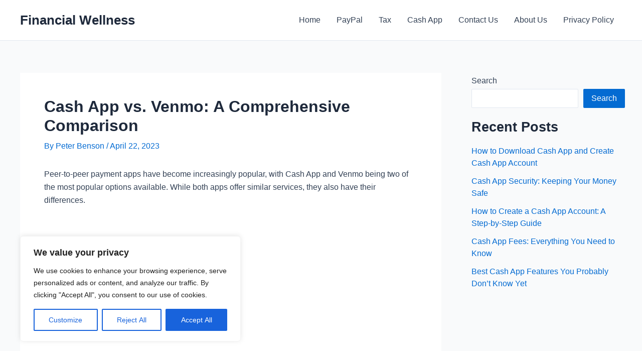

--- FILE ---
content_type: text/html; charset=utf-8
request_url: https://www.google.com/recaptcha/api2/aframe
body_size: 267
content:
<!DOCTYPE HTML><html><head><meta http-equiv="content-type" content="text/html; charset=UTF-8"></head><body><script nonce="fi56zVD53PnSDC1CxOxmLg">/** Anti-fraud and anti-abuse applications only. See google.com/recaptcha */ try{var clients={'sodar':'https://pagead2.googlesyndication.com/pagead/sodar?'};window.addEventListener("message",function(a){try{if(a.source===window.parent){var b=JSON.parse(a.data);var c=clients[b['id']];if(c){var d=document.createElement('img');d.src=c+b['params']+'&rc='+(localStorage.getItem("rc::a")?sessionStorage.getItem("rc::b"):"");window.document.body.appendChild(d);sessionStorage.setItem("rc::e",parseInt(sessionStorage.getItem("rc::e")||0)+1);localStorage.setItem("rc::h",'1769601424204');}}}catch(b){}});window.parent.postMessage("_grecaptcha_ready", "*");}catch(b){}</script></body></html>